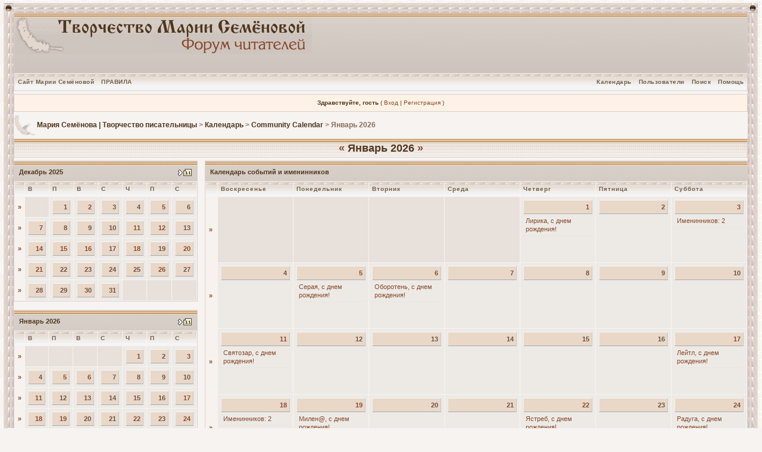

--- FILE ---
content_type: text/html; charset=windows-1251
request_url: https://semenova.ru/forum/index.php?s=9a15122acdcd65570ec5b1448c10d148&act=calendar
body_size: 4848
content:
<!DOCTYPE html PUBLIC "-//W3C//DTD XHTML 1.0 Transitional//EN" "http://www.w3.org/TR/xhtml1/DTD/xhtml1-transitional.dtd"> 
<html xml:lang="en" lang="en" xmlns="http://www.w3.org/1999/xhtml">
<head>
<meta http-equiv="content-type" content="text/html; charset=windows-1251" />
<link rel="shortcut icon" href="favicon.ico" />
<title>Мария Семёнова | Творчество писательницы Календарь</title>
 
<style type="text/css" media="all">

@import url(https://semenova.ru/forum/style_images/css_4.css);

</style> 
 
</head> 
<body>
<div id="ipbwrapper">
<table width="100%" border="0" cellspacing="0" cellpadding="0">
  <tr> 
    <td colspan="3"> 
      <table width="100%" border="0" cellspacing="0" cellpadding="0">
        <tr> 
          <td class="tabletopleft">&nbsp;</td>
          <td class="tabletopper">&nbsp;</td>
          <td class="tabletopright">&nbsp;</td>
        </tr>
      </table>
    </td>
  </tr>
  <tr> 
    <td class="tableleft">&nbsp;</td>
    <td class="tablebg" valign="top">
<!--ipb.javascript.start-->
<script type="text/javascript">
 //<![CDATA[
 var ipb_var_st            = "0";
 var ipb_lang_tpl_q1       = "Введите номер страницы, на которую хотите перейти.";
 var ipb_var_s             = "91164461131da3d213496933ce4cbaf8";
 var ipb_var_phpext        = "php";
 var ipb_var_base_url      = "https://semenova.ru/forum/index.php?s=91164461131da3d213496933ce4cbaf8&";
 var ipb_var_image_url     = "style_images/beige_rus";
 var ipb_input_f           = "0";
 var ipb_input_t           = "0";
 var ipb_input_p           = "0";
 var ipb_var_cookieid      = "";
 var ipb_var_cookie_domain = "";
 var ipb_var_cookie_path   = "/";
 var ipb_md5_check         = "880ea6a14ea49e853634fbdc5015a024";
 var ipb_new_msgs          = 0;
 var use_enhanced_js       = 1;
 var use_charset           = "windows-1251";
 var ipb_myass_chars_lang  = "Вы ввели слишком мало символов для поиска";
 var ajax_load_msg		   = "Загрузка...";
 //]]>
</script>
<script type="text/javascript" src='jscripts/ips_ipsclass.js'></script>
<script type="text/javascript" src='jscripts/ipb_global.js'></script>
<script type="text/javascript" src='jscripts/ips_menu.js'></script>
<script type="text/javascript" src='style_images/beige_rus/folder_js_skin/ips_menu_html.js'></script>
<script type="text/javascript" src='cache/lang_cache/ru/lang_javascript.js'></script>
<script type="text/javascript">
//<![CDATA[
var ipsclass = new ipsclass();
ipsclass.init();
ipsclass.settings['do_linked_resize'] = parseInt( "1" );
ipsclass.settings['resize_percent']   = parseInt( "50" );
//]]>
</script>
<!--ipb.javascript.end-->
<div class="borderwrap">
	<div id="logostrip"><a href='https://semenova.ru/forum/index.php?s=91164461131da3d213496933ce4cbaf8&amp;'><!--ipb.logo.start--><img src='style_images/beige_rus/logo4.gif' style='vertical-align:top' alt='IPB' border='0' /><!--ipb.logo.end--></a></div>
	<div id="submenu">
		<!--ipb.leftlinks.start-->
		
			<div class='ipb-top-left-link'><a href="http://www.semenova.ru/">Сайт Марии Семёновой</a></div>
		
				
		
	<div class='ipb-top-left-link'><a href="https://semenova.ru/forum/index.php?s=91164461131da3d213496933ce4cbaf8&amp;act=boardrules">ПРАВИЛА</a></div>

		<!--ipb.leftlinks.end-->
		<!--ipb.rightlinks.start-->
		<div class='ipb-top-right-link'><a href="https://semenova.ru/forum/index.php?s=91164461131da3d213496933ce4cbaf8&amp;act=Help">Помощь</a></div>
		<div class='ipb-top-right-link' id="ipb-tl-search"><a href="https://semenova.ru/forum/index.php?s=91164461131da3d213496933ce4cbaf8&amp;act=Search&amp;f=0">Поиск</a></div>
		<div class='ipb-top-right-link'><a href="https://semenova.ru/forum/index.php?s=91164461131da3d213496933ce4cbaf8&amp;act=Members">Пользователи</a></div>
		<div class='ipb-top-right-link'><a href="https://semenova.ru/forum/index.php?s=91164461131da3d213496933ce4cbaf8&amp;act=calendar">Календарь</a></div>
		
		<div class='popupmenu-new' id='ipb-tl-search_menu' style='display:none;width:210px'>
			<form action="https://semenova.ru/forum/index.php?s=91164461131da3d213496933ce4cbaf8&amp;act=Search&amp;CODE=01" method="post">
				<input type='hidden' name='forums' id='gbl-search-forums' value='all' /> 
				<input type="text" size="20" name="keywords" id='ipb-tl-search-box' />
				<input class="button" type="image" style='border:0px' src="style_images/beige_rus/login-button.gif" />
				
			</form>
			<div style='padding:4px'>
				<a href='https://semenova.ru/forum/index.php?s=91164461131da3d213496933ce4cbaf8&amp;act=Search'>Дополнительные параметры</a>
			</div>
		</div>
		<script type="text/javascript">
			ipsmenu.register( "ipb-tl-search", 'document.getElementById("ipb-tl-search-box").focus();' );
			gbl_check_search_box();
		</script>
		<!--ipb.rightlinks.end-->
	</div>
</div>

<script type="text/javascript" src='jscripts/ips_xmlhttprequest.js'></script>
<script type="text/javascript" src='jscripts/ipb_global_xmlenhanced.js'></script>
<script type="text/javascript" src='jscripts/dom-drag.js'></script>
<div id='get-myassistant' style='display:none;width:400px;text-align:left;'>
<div class="borderwrap">
 <div class='maintitle' id='myass-drag' title='Нажмите и задержите для перемещения этого окна'>
  <div style='float:right'><a href='#' onclick='document.getElementById("get-myassistant").style.display="none"; return false;' title='Закрыть окно'>[X]</a></div>
  <div>Помощник</div>
 </div>
 <div id='myass-content' style='overflow-x:auto;'></div>
 </div>
</div>
<!-- Loading Layer -->
<div id='loading-layer' style='display:none'>
	<div id='loading-layer-shadow'>
	   <div id='loading-layer-inner'>
	 	<img src='style_images/beige_rus/loading_anim.gif' border='0' alt='Загрузка. Пожалуйста, подождите...' />
		<span style='font-weight:bold' id='loading-layer-text'>Загрузка. Пожалуйста, подождите...</span>
	    </div>
	</div>
</div>
<!-- / Loading Layer -->
<!-- Msg Layer -->
<div id='ipd-msg-wrapper'>
	<div id='ipd-msg-title'>
		<a href='#' onclick='document.getElementById("ipd-msg-wrapper").style.display="none"; return false;'><img src='style_images/beige_rus/close.png' alt='X' title='Close Window' class='ipd' /></a> &nbsp; <strong>Сообщение сайта</strong>
	</div>
	<div id='ipd-msg-inner'><span style='font-weight:bold' id='ipd-msg-text'></span><div class='pp-tiny-text'>(Сообщение закроется через 2 секунды)</div></div>
</div>
<!-- Msg Layer -->

<!-- / End board header -->

<div id="userlinksguest">
	<p class="pcen"><b>Здравствуйте, гость</b> ( <a href="https://semenova.ru/forum/index.php?s=91164461131da3d213496933ce4cbaf8&amp;act=Login&amp;CODE=00">Вход</a> | <a href="https://semenova.ru/forum/index.php?s=91164461131da3d213496933ce4cbaf8&amp;act=Reg&amp;CODE=00">Регистрация</a> )







	</p>
</div>
<div id="navstrip"><img src='style_images/beige_rus/nav.gif' border='0'  alt='&gt;' />&nbsp;<a href='https://semenova.ru/forum/index.php?s=91164461131da3d213496933ce4cbaf8&amp;act=idx'>Мария Семёнова | Творчество писательницы</a>&nbsp;&gt;&nbsp;<a href='https://semenova.ru/forum/index.php?s=91164461131da3d213496933ce4cbaf8&amp;act=calendar'>Календарь</a>&nbsp;&gt;&nbsp;<a href='https://semenova.ru/forum/index.php?s=91164461131da3d213496933ce4cbaf8&amp;act=calendar&amp;cal_id=1'>Community Calendar</a>&nbsp;&gt;&nbsp;Январь 2026</div>
<!--IBF.NEWPMBOX-->
<div class="calmonths">
	<a href="https://semenova.ru/forum/index.php?s=91164461131da3d213496933ce4cbaf8&amp;act=calendar&amp;cal_id=1&amp;m=12&amp;y=2025" title="Декабрь 2025">&laquo;</a>
	Январь 2026 
	<a href="https://semenova.ru/forum/index.php?s=91164461131da3d213496933ce4cbaf8&amp;act=calendar&amp;cal_id=1&amp;m=2&amp;y=2026" title="Февраль 2026">&raquo;</a>
</div>
<table class='ipbtable' cellspacing="0">
	<tr>
		<td width="25%" valign="top" class="nopad">
			<div class="borderwrap">
	<div class="maintitle">
		<p class="goto"><a href="https://semenova.ru/forum/index.php?s=91164461131da3d213496933ce4cbaf8&amp;act=calendar&amp;cal_id=1&amp;m=12&amp;y=2025"><img src='style_images/beige_rus/cal_goto.gif' border='0'  alt='Перейти к месяцу' /></a></p>
		<p>Декабрь 2025</p>
	</div>
	<table class='ipbtable' cellspacing="1">
		<tr>
			<td class="subtitle">&nbsp;</td>
			<td width="14%" class="subtitle">В</td><td width="14%" class="subtitle">П</td><td width="14%" class="subtitle">В</td><td width="14%" class="subtitle">С</td><td width="14%" class="subtitle">Ч</td><td width="14%" class="subtitle">П</td><td width="14%" class="subtitle">С</td></tr>
	<!-- NEW ROW-->
<tr>
	<td class="formsubtitle">
		<a href="https://semenova.ru/forum/index.php?s=91164461131da3d213496933ce4cbaf8&amp;act=calendar&amp;cal_id=1&amp;code=showweek&amp;week=1764547200">&raquo;</a>
	</td><td class="mcellblank"><!-- no content --></td><td class="mcelldate">
	<div class="calday">1</div>
</td><td class="mcelldate">
	<div class="calday"><a href='https://semenova.ru/forum/index.php?s=91164461131da3d213496933ce4cbaf8&amp;act=calendar&amp;cal_id=1&amp;code=showday&amp;y=2025&amp;m=12&amp;d=2'>2</a></div>
</td><td class="mcelldate">
	<div class="calday">3</div>
</td><td class="mcelldate">
	<div class="calday">4</div>
</td><td class="mcelldate">
	<div class="calday"><a href='https://semenova.ru/forum/index.php?s=91164461131da3d213496933ce4cbaf8&amp;act=calendar&amp;cal_id=1&amp;code=showday&amp;y=2025&amp;m=12&amp;d=5'>5</a></div>
</td><td class="mcelldate">
	<div class="calday">6</div>
</td></tr>
	<!-- NEW ROW-->
<tr>
	<td class="formsubtitle">
		<a href="https://semenova.ru/forum/index.php?s=91164461131da3d213496933ce4cbaf8&amp;act=calendar&amp;cal_id=1&amp;code=showweek&amp;week=1765065600">&raquo;</a>
	</td><td class="mcelldate">
	<div class="calday">7</div>
</td><td class="mcelldate">
	<div class="calday">8</div>
</td><td class="mcelldate">
	<div class="calday">9</div>
</td><td class="mcelldate">
	<div class="calday">10</div>
</td><td class="mcelldate">
	<div class="calday"><a href='https://semenova.ru/forum/index.php?s=91164461131da3d213496933ce4cbaf8&amp;act=calendar&amp;cal_id=1&amp;code=showday&amp;y=2025&amp;m=12&amp;d=11'>11</a></div>
</td><td class="mcelldate">
	<div class="calday"><a href='https://semenova.ru/forum/index.php?s=91164461131da3d213496933ce4cbaf8&amp;act=calendar&amp;cal_id=1&amp;code=showday&amp;y=2025&amp;m=12&amp;d=12'>12</a></div>
</td><td class="mcelldate">
	<div class="calday">13</div>
</td></tr>
	<!-- NEW ROW-->
<tr>
	<td class="formsubtitle">
		<a href="https://semenova.ru/forum/index.php?s=91164461131da3d213496933ce4cbaf8&amp;act=calendar&amp;cal_id=1&amp;code=showweek&amp;week=1765670400">&raquo;</a>
	</td><td class="mcelldate">
	<div class="calday"><a href='https://semenova.ru/forum/index.php?s=91164461131da3d213496933ce4cbaf8&amp;act=calendar&amp;cal_id=1&amp;code=showday&amp;y=2025&amp;m=12&amp;d=14'>14</a></div>
</td><td class="mcelldate">
	<div class="calday"><a href='https://semenova.ru/forum/index.php?s=91164461131da3d213496933ce4cbaf8&amp;act=calendar&amp;cal_id=1&amp;code=showday&amp;y=2025&amp;m=12&amp;d=15'>15</a></div>
</td><td class="mcelldate">
	<div class="calday"><a href='https://semenova.ru/forum/index.php?s=91164461131da3d213496933ce4cbaf8&amp;act=calendar&amp;cal_id=1&amp;code=showday&amp;y=2025&amp;m=12&amp;d=16'>16</a></div>
</td><td class="mcelldate">
	<div class="calday">17</div>
</td><td class="mcelldate">
	<div class="calday"><a href='https://semenova.ru/forum/index.php?s=91164461131da3d213496933ce4cbaf8&amp;act=calendar&amp;cal_id=1&amp;code=showday&amp;y=2025&amp;m=12&amp;d=18'>18</a></div>
</td><td class="mcelldate">
	<div class="calday">19</div>
</td><td class="mcelldate">
	<div class="calday"><a href='https://semenova.ru/forum/index.php?s=91164461131da3d213496933ce4cbaf8&amp;act=calendar&amp;cal_id=1&amp;code=showday&amp;y=2025&amp;m=12&amp;d=20'>20</a></div>
</td></tr>
	<!-- NEW ROW-->
<tr>
	<td class="formsubtitle">
		<a href="https://semenova.ru/forum/index.php?s=91164461131da3d213496933ce4cbaf8&amp;act=calendar&amp;cal_id=1&amp;code=showweek&amp;week=1766275200">&raquo;</a>
	</td><td class="mcelldate">
	<div class="calday"><a href='https://semenova.ru/forum/index.php?s=91164461131da3d213496933ce4cbaf8&amp;act=calendar&amp;cal_id=1&amp;code=showday&amp;y=2025&amp;m=12&amp;d=21'>21</a></div>
</td><td class="mcelldate">
	<div class="calday">22</div>
</td><td class="mcelldate">
	<div class="calday">23</div>
</td><td class="mcelldate">
	<div class="calday">24</div>
</td><td class="mcelldate">
	<div class="calday">25</div>
</td><td class="mcelldate">
	<div class="calday"><a href='https://semenova.ru/forum/index.php?s=91164461131da3d213496933ce4cbaf8&amp;act=calendar&amp;cal_id=1&amp;code=showday&amp;y=2025&amp;m=12&amp;d=26'>26</a></div>
</td><td class="mcelldate">
	<div class="calday">27</div>
</td></tr>
	<!-- NEW ROW-->
<tr>
	<td class="formsubtitle">
		<a href="https://semenova.ru/forum/index.php?s=91164461131da3d213496933ce4cbaf8&amp;act=calendar&amp;cal_id=1&amp;code=showweek&amp;week=1766880000">&raquo;</a>
	</td><td class="mcelldate">
	<div class="calday">28</div>
</td><td class="mcelldate">
	<div class="calday">29</div>
</td><td class="mcelldate">
	<div class="calday">30</div>
</td><td class="mcelldate">
	<div class="calday">31</div>
</td><td class="mcellblank"><!-- no content --></td><td class="mcellblank"><!-- no content --></td><td class="mcellblank"><!-- no content --></td>
		</tr>
	</table>
</div><br />
			<div class="borderwrap">
	<div class="maintitle">
		<p class="goto"><a href="https://semenova.ru/forum/index.php?s=91164461131da3d213496933ce4cbaf8&amp;act=calendar&amp;cal_id=1&amp;m=1&amp;y=2026"><img src='style_images/beige_rus/cal_goto.gif' border='0'  alt='Перейти к месяцу' /></a></p>
		<p>Январь 2026</p>
	</div>
	<table class='ipbtable' cellspacing="1">
		<tr>
			<td class="subtitle">&nbsp;</td>
			<td width="14%" class="subtitle">В</td><td width="14%" class="subtitle">П</td><td width="14%" class="subtitle">В</td><td width="14%" class="subtitle">С</td><td width="14%" class="subtitle">Ч</td><td width="14%" class="subtitle">П</td><td width="14%" class="subtitle">С</td></tr>
	<!-- NEW ROW-->
<tr>
	<td class="formsubtitle">
		<a href="https://semenova.ru/forum/index.php?s=91164461131da3d213496933ce4cbaf8&amp;act=calendar&amp;cal_id=1&amp;code=showweek&amp;week=1767225600">&raquo;</a>
	</td><td class="mcellblank"><!-- no content --></td><td class="mcellblank"><!-- no content --></td><td class="mcellblank"><!-- no content --></td><td class="mcellblank"><!-- no content --></td><td class="mcelldate">
	<div class="calday"><a href='https://semenova.ru/forum/index.php?s=91164461131da3d213496933ce4cbaf8&amp;act=calendar&amp;cal_id=1&amp;code=showday&amp;y=2026&amp;m=1&amp;d=1'>1</a></div>
</td><td class="mcelldate">
	<div class="calday">2</div>
</td><td class="mcelldate">
	<div class="calday"><a href='https://semenova.ru/forum/index.php?s=91164461131da3d213496933ce4cbaf8&amp;act=calendar&amp;cal_id=1&amp;code=showday&amp;y=2026&amp;m=1&amp;d=3'>3</a></div>
</td></tr>
	<!-- NEW ROW-->
<tr>
	<td class="formsubtitle">
		<a href="https://semenova.ru/forum/index.php?s=91164461131da3d213496933ce4cbaf8&amp;act=calendar&amp;cal_id=1&amp;code=showweek&amp;week=1767484800">&raquo;</a>
	</td><td class="mcelldate">
	<div class="calday">4</div>
</td><td class="mcelldate">
	<div class="calday"><a href='https://semenova.ru/forum/index.php?s=91164461131da3d213496933ce4cbaf8&amp;act=calendar&amp;cal_id=1&amp;code=showday&amp;y=2026&amp;m=1&amp;d=5'>5</a></div>
</td><td class="mcelldate">
	<div class="calday"><a href='https://semenova.ru/forum/index.php?s=91164461131da3d213496933ce4cbaf8&amp;act=calendar&amp;cal_id=1&amp;code=showday&amp;y=2026&amp;m=1&amp;d=6'>6</a></div>
</td><td class="mcelldate">
	<div class="calday">7</div>
</td><td class="mcelldate">
	<div class="calday">8</div>
</td><td class="mcelldate">
	<div class="calday">9</div>
</td><td class="mcelldate">
	<div class="calday">10</div>
</td></tr>
	<!-- NEW ROW-->
<tr>
	<td class="formsubtitle">
		<a href="https://semenova.ru/forum/index.php?s=91164461131da3d213496933ce4cbaf8&amp;act=calendar&amp;cal_id=1&amp;code=showweek&amp;week=1768089600">&raquo;</a>
	</td><td class="mcelldate">
	<div class="calday"><a href='https://semenova.ru/forum/index.php?s=91164461131da3d213496933ce4cbaf8&amp;act=calendar&amp;cal_id=1&amp;code=showday&amp;y=2026&amp;m=1&amp;d=11'>11</a></div>
</td><td class="mcelldate">
	<div class="calday">12</div>
</td><td class="mcelldate">
	<div class="calday">13</div>
</td><td class="mcelldate">
	<div class="calday">14</div>
</td><td class="mcelldate">
	<div class="calday">15</div>
</td><td class="mcelldate">
	<div class="calday">16</div>
</td><td class="mcelldate">
	<div class="calday"><a href='https://semenova.ru/forum/index.php?s=91164461131da3d213496933ce4cbaf8&amp;act=calendar&amp;cal_id=1&amp;code=showday&amp;y=2026&amp;m=1&amp;d=17'>17</a></div>
</td></tr>
	<!-- NEW ROW-->
<tr>
	<td class="formsubtitle">
		<a href="https://semenova.ru/forum/index.php?s=91164461131da3d213496933ce4cbaf8&amp;act=calendar&amp;cal_id=1&amp;code=showweek&amp;week=1768694400">&raquo;</a>
	</td><td class="mcelldate">
	<div class="calday"><a href='https://semenova.ru/forum/index.php?s=91164461131da3d213496933ce4cbaf8&amp;act=calendar&amp;cal_id=1&amp;code=showday&amp;y=2026&amp;m=1&amp;d=18'>18</a></div>
</td><td class="mcelldate">
	<div class="calday"><a href='https://semenova.ru/forum/index.php?s=91164461131da3d213496933ce4cbaf8&amp;act=calendar&amp;cal_id=1&amp;code=showday&amp;y=2026&amp;m=1&amp;d=19'>19</a></div>
</td><td class="mcelldate">
	<div class="calday">20</div>
</td><td class="mcelldate">
	<div class="calday">21</div>
</td><td class="mcelldate">
	<div class="calday"><a href='https://semenova.ru/forum/index.php?s=91164461131da3d213496933ce4cbaf8&amp;act=calendar&amp;cal_id=1&amp;code=showday&amp;y=2026&amp;m=1&amp;d=22'>22</a></div>
</td><td class="mcelldate">
	<div class="calday">23</div>
</td><td class="mcelldate">
	<div class="calday"><a href='https://semenova.ru/forum/index.php?s=91164461131da3d213496933ce4cbaf8&amp;act=calendar&amp;cal_id=1&amp;code=showday&amp;y=2026&amp;m=1&amp;d=24'>24</a></div>
</td></tr>
	<!-- NEW ROW-->
<tr>
	<td class="formsubtitle">
		<a href="https://semenova.ru/forum/index.php?s=91164461131da3d213496933ce4cbaf8&amp;act=calendar&amp;cal_id=1&amp;code=showweek&amp;week=1769299200">&raquo;</a>
	</td><td class="mcelldate">
	<div class="calday"><a href='https://semenova.ru/forum/index.php?s=91164461131da3d213496933ce4cbaf8&amp;act=calendar&amp;cal_id=1&amp;code=showday&amp;y=2026&amp;m=1&amp;d=25'>25</a></div>
</td><td class="mcelldate">
	<div class="calday"><a href='https://semenova.ru/forum/index.php?s=91164461131da3d213496933ce4cbaf8&amp;act=calendar&amp;cal_id=1&amp;code=showday&amp;y=2026&amp;m=1&amp;d=26'>26</a></div>
</td><td class="mcelldate">
	<div class="calday">27</div>
</td><td class="mcelltoday">
	<div class="calday"><a href='https://semenova.ru/forum/index.php?s=91164461131da3d213496933ce4cbaf8&amp;act=calendar&amp;cal_id=1&amp;code=showday&amp;y=2026&amp;m=1&amp;d=28'>28</a></div>
</td><td class="mcelldate">
	<div class="calday"><a href='https://semenova.ru/forum/index.php?s=91164461131da3d213496933ce4cbaf8&amp;act=calendar&amp;cal_id=1&amp;code=showday&amp;y=2026&amp;m=1&amp;d=29'>29</a></div>
</td><td class="mcelldate">
	<div class="calday">30</div>
</td><td class="mcelldate">
	<div class="calday"><a href='https://semenova.ru/forum/index.php?s=91164461131da3d213496933ce4cbaf8&amp;act=calendar&amp;cal_id=1&amp;code=showday&amp;y=2026&amp;m=1&amp;d=31'>31</a></div>
</td>
		</tr>
	</table>
</div><br />
			<div class="borderwrap">
	<div class="maintitle">
		<p class="goto"><a href="https://semenova.ru/forum/index.php?s=91164461131da3d213496933ce4cbaf8&amp;act=calendar&amp;cal_id=1&amp;m=2&amp;y=2026"><img src='style_images/beige_rus/cal_goto.gif' border='0'  alt='Перейти к месяцу' /></a></p>
		<p>Февраль 2026</p>
	</div>
	<table class='ipbtable' cellspacing="1">
		<tr>
			<td class="subtitle">&nbsp;</td>
			<td width="14%" class="subtitle">В</td><td width="14%" class="subtitle">П</td><td width="14%" class="subtitle">В</td><td width="14%" class="subtitle">С</td><td width="14%" class="subtitle">Ч</td><td width="14%" class="subtitle">П</td><td width="14%" class="subtitle">С</td></tr>
	<!-- NEW ROW-->
<tr>
	<td class="formsubtitle">
		<a href="https://semenova.ru/forum/index.php?s=91164461131da3d213496933ce4cbaf8&amp;act=calendar&amp;cal_id=1&amp;code=showweek&amp;week=1769904000">&raquo;</a>
	</td><td class="mcelldate">
	<div class="calday">1</div>
</td><td class="mcelldate">
	<div class="calday">2</div>
</td><td class="mcelldate">
	<div class="calday"><a href='https://semenova.ru/forum/index.php?s=91164461131da3d213496933ce4cbaf8&amp;act=calendar&amp;cal_id=1&amp;code=showday&amp;y=2026&amp;m=2&amp;d=3'>3</a></div>
</td><td class="mcelldate">
	<div class="calday"><a href='https://semenova.ru/forum/index.php?s=91164461131da3d213496933ce4cbaf8&amp;act=calendar&amp;cal_id=1&amp;code=showday&amp;y=2026&amp;m=2&amp;d=4'>4</a></div>
</td><td class="mcelldate">
	<div class="calday">5</div>
</td><td class="mcelldate">
	<div class="calday">6</div>
</td><td class="mcelldate">
	<div class="calday"><a href='https://semenova.ru/forum/index.php?s=91164461131da3d213496933ce4cbaf8&amp;act=calendar&amp;cal_id=1&amp;code=showday&amp;y=2026&amp;m=2&amp;d=7'>7</a></div>
</td></tr>
	<!-- NEW ROW-->
<tr>
	<td class="formsubtitle">
		<a href="https://semenova.ru/forum/index.php?s=91164461131da3d213496933ce4cbaf8&amp;act=calendar&amp;cal_id=1&amp;code=showweek&amp;week=1770508800">&raquo;</a>
	</td><td class="mcelldate">
	<div class="calday"><a href='https://semenova.ru/forum/index.php?s=91164461131da3d213496933ce4cbaf8&amp;act=calendar&amp;cal_id=1&amp;code=showday&amp;y=2026&amp;m=2&amp;d=8'>8</a></div>
</td><td class="mcelldate">
	<div class="calday"><a href='https://semenova.ru/forum/index.php?s=91164461131da3d213496933ce4cbaf8&amp;act=calendar&amp;cal_id=1&amp;code=showday&amp;y=2026&amp;m=2&amp;d=9'>9</a></div>
</td><td class="mcelldate">
	<div class="calday">10</div>
</td><td class="mcelldate">
	<div class="calday"><a href='https://semenova.ru/forum/index.php?s=91164461131da3d213496933ce4cbaf8&amp;act=calendar&amp;cal_id=1&amp;code=showday&amp;y=2026&amp;m=2&amp;d=11'>11</a></div>
</td><td class="mcelldate">
	<div class="calday"><a href='https://semenova.ru/forum/index.php?s=91164461131da3d213496933ce4cbaf8&amp;act=calendar&amp;cal_id=1&amp;code=showday&amp;y=2026&amp;m=2&amp;d=12'>12</a></div>
</td><td class="mcelldate">
	<div class="calday">13</div>
</td><td class="mcelldate">
	<div class="calday">14</div>
</td></tr>
	<!-- NEW ROW-->
<tr>
	<td class="formsubtitle">
		<a href="https://semenova.ru/forum/index.php?s=91164461131da3d213496933ce4cbaf8&amp;act=calendar&amp;cal_id=1&amp;code=showweek&amp;week=1771113600">&raquo;</a>
	</td><td class="mcelldate">
	<div class="calday"><a href='https://semenova.ru/forum/index.php?s=91164461131da3d213496933ce4cbaf8&amp;act=calendar&amp;cal_id=1&amp;code=showday&amp;y=2026&amp;m=2&amp;d=15'>15</a></div>
</td><td class="mcelldate">
	<div class="calday">16</div>
</td><td class="mcelldate">
	<div class="calday">17</div>
</td><td class="mcelldate">
	<div class="calday">18</div>
</td><td class="mcelldate">
	<div class="calday"><a href='https://semenova.ru/forum/index.php?s=91164461131da3d213496933ce4cbaf8&amp;act=calendar&amp;cal_id=1&amp;code=showday&amp;y=2026&amp;m=2&amp;d=19'>19</a></div>
</td><td class="mcelldate">
	<div class="calday">20</div>
</td><td class="mcelldate">
	<div class="calday"><a href='https://semenova.ru/forum/index.php?s=91164461131da3d213496933ce4cbaf8&amp;act=calendar&amp;cal_id=1&amp;code=showday&amp;y=2026&amp;m=2&amp;d=21'>21</a></div>
</td></tr>
	<!-- NEW ROW-->
<tr>
	<td class="formsubtitle">
		<a href="https://semenova.ru/forum/index.php?s=91164461131da3d213496933ce4cbaf8&amp;act=calendar&amp;cal_id=1&amp;code=showweek&amp;week=1771718400">&raquo;</a>
	</td><td class="mcelldate">
	<div class="calday">22</div>
</td><td class="mcelldate">
	<div class="calday">23</div>
</td><td class="mcelldate">
	<div class="calday"><a href='https://semenova.ru/forum/index.php?s=91164461131da3d213496933ce4cbaf8&amp;act=calendar&amp;cal_id=1&amp;code=showday&amp;y=2026&amp;m=2&amp;d=24'>24</a></div>
</td><td class="mcelldate">
	<div class="calday">25</div>
</td><td class="mcelldate">
	<div class="calday"><a href='https://semenova.ru/forum/index.php?s=91164461131da3d213496933ce4cbaf8&amp;act=calendar&amp;cal_id=1&amp;code=showday&amp;y=2026&amp;m=2&amp;d=26'>26</a></div>
</td><td class="mcelldate">
	<div class="calday"><a href='https://semenova.ru/forum/index.php?s=91164461131da3d213496933ce4cbaf8&amp;act=calendar&amp;cal_id=1&amp;code=showday&amp;y=2026&amp;m=2&amp;d=27'>27</a></div>
</td><td class="mcelldate">
	<div class="calday"><a href='https://semenova.ru/forum/index.php?s=91164461131da3d213496933ce4cbaf8&amp;act=calendar&amp;cal_id=1&amp;code=showday&amp;y=2026&amp;m=2&amp;d=28'>28</a></div>
</td>
		</tr>
	</table>
</div><br />
		</td>
		<td width="1%" class="nopad">&nbsp;</td>
		<td width="75%" valign="top" class="nopad">
			<div class="borderwrap">
				<div class="maintitle">Календарь событий и именинников</div>
				<table class='ipbtable' cellspacing="1">
					<tr>
						<td width="2%" class="subtitle">&nbsp;</td>
						<td width="14%" class="subtitle">Воскресенье</td><td width="14%" class="subtitle">Понедельник</td><td width="14%" class="subtitle">Вторник</td><td width="14%" class="subtitle">Среда</td><td width="14%" class="subtitle">Четверг</td><td width="14%" class="subtitle">Пятница</td><td width="14%" class="subtitle">Суббота</td>
						</tr>
<!-- NEW ROW-->
<tr>
	<td class="formsubtitle">
		<a href="https://semenova.ru/forum/index.php?s=91164461131da3d213496933ce4cbaf8&amp;act=calendar&amp;cal_id=1&amp;code=showweek&amp;week=1767225600">&raquo;</a>
	</td><td class="cellblank"><!-- no content --><br /></td><td class="cellblank"><!-- no content --><br /></td><td class="cellblank"><!-- no content --><br /></td><td class="cellblank"><!-- no content --><br /></td><!--Day-->

<td class="celldate">
 <div class="calday"><a href='https://semenova.ru/forum/index.php?s=91164461131da3d213496933ce4cbaf8&amp;act=calendar&amp;cal_id=1&amp;code=showday&amp;y=2026&amp;m=1&amp;d=1'>1</a></div>

	<div class="calevents"><div class="calitem"><a href="https://semenova.ru/forum/index.php?s=91164461131da3d213496933ce4cbaf8&amp;act=calendar&amp;cal_id=1&amp;code=birthdays&amp;y=2026&amp;m=1&amp;d=1">Лирика, с днем рождения!</a></div></div>
</td><!--Day-->

<td class="celldate">
 <div class="calday">2</div>

	
</td><!--Day-->

<td class="celldate">
 <div class="calday"><a href='https://semenova.ru/forum/index.php?s=91164461131da3d213496933ce4cbaf8&amp;act=calendar&amp;cal_id=1&amp;code=showday&amp;y=2026&amp;m=1&amp;d=3'>3</a></div>

	<div class="calevents"><div class="calitem"><a href="https://semenova.ru/forum/index.php?s=91164461131da3d213496933ce4cbaf8&amp;act=calendar&amp;cal_id=1&amp;code=birthdays&amp;y=2026&amp;m=1&amp;d=3">Именинников:&nbsp;2</a></div></div>
</td></tr>
<!-- NEW ROW-->
<tr>
	<td class="formsubtitle">
		<a href="https://semenova.ru/forum/index.php?s=91164461131da3d213496933ce4cbaf8&amp;act=calendar&amp;cal_id=1&amp;code=showweek&amp;week=1767484800">&raquo;</a>
	</td><!--Day-->

<td class="celldate">
 <div class="calday">4</div>

	
</td><!--Day-->

<td class="celldate">
 <div class="calday"><a href='https://semenova.ru/forum/index.php?s=91164461131da3d213496933ce4cbaf8&amp;act=calendar&amp;cal_id=1&amp;code=showday&amp;y=2026&amp;m=1&amp;d=5'>5</a></div>

	<div class="calevents"><div class="calitem"><a href="https://semenova.ru/forum/index.php?s=91164461131da3d213496933ce4cbaf8&amp;act=calendar&amp;cal_id=1&amp;code=birthdays&amp;y=2026&amp;m=1&amp;d=5">Серая, с днем рождения!</a></div></div>
</td><!--Day-->

<td class="celldate">
 <div class="calday"><a href='https://semenova.ru/forum/index.php?s=91164461131da3d213496933ce4cbaf8&amp;act=calendar&amp;cal_id=1&amp;code=showday&amp;y=2026&amp;m=1&amp;d=6'>6</a></div>

	<div class="calevents"><div class="calitem"><a href="https://semenova.ru/forum/index.php?s=91164461131da3d213496933ce4cbaf8&amp;act=calendar&amp;cal_id=1&amp;code=birthdays&amp;y=2026&amp;m=1&amp;d=6">Оборотень, с днем рождения!</a></div></div>
</td><!--Day-->

<td class="celldate">
 <div class="calday">7</div>

	
</td><!--Day-->

<td class="celldate">
 <div class="calday">8</div>

	
</td><!--Day-->

<td class="celldate">
 <div class="calday">9</div>

	
</td><!--Day-->

<td class="celldate">
 <div class="calday">10</div>

	
</td></tr>
<!-- NEW ROW-->
<tr>
	<td class="formsubtitle">
		<a href="https://semenova.ru/forum/index.php?s=91164461131da3d213496933ce4cbaf8&amp;act=calendar&amp;cal_id=1&amp;code=showweek&amp;week=1768089600">&raquo;</a>
	</td><!--Day-->

<td class="celldate">
 <div class="calday"><a href='https://semenova.ru/forum/index.php?s=91164461131da3d213496933ce4cbaf8&amp;act=calendar&amp;cal_id=1&amp;code=showday&amp;y=2026&amp;m=1&amp;d=11'>11</a></div>

	<div class="calevents"><div class="calitem"><a href="https://semenova.ru/forum/index.php?s=91164461131da3d213496933ce4cbaf8&amp;act=calendar&amp;cal_id=1&amp;code=birthdays&amp;y=2026&amp;m=1&amp;d=11">Святозар, с днем рождения!</a></div></div>
</td><!--Day-->

<td class="celldate">
 <div class="calday">12</div>

	
</td><!--Day-->

<td class="celldate">
 <div class="calday">13</div>

	
</td><!--Day-->

<td class="celldate">
 <div class="calday">14</div>

	
</td><!--Day-->

<td class="celldate">
 <div class="calday">15</div>

	
</td><!--Day-->

<td class="celldate">
 <div class="calday">16</div>

	
</td><!--Day-->

<td class="celldate">
 <div class="calday"><a href='https://semenova.ru/forum/index.php?s=91164461131da3d213496933ce4cbaf8&amp;act=calendar&amp;cal_id=1&amp;code=showday&amp;y=2026&amp;m=1&amp;d=17'>17</a></div>

	<div class="calevents"><div class="calitem"><a href="https://semenova.ru/forum/index.php?s=91164461131da3d213496933ce4cbaf8&amp;act=calendar&amp;cal_id=1&amp;code=birthdays&amp;y=2026&amp;m=1&amp;d=17">Лейтл, с днем рождения!</a></div></div>
</td></tr>
<!-- NEW ROW-->
<tr>
	<td class="formsubtitle">
		<a href="https://semenova.ru/forum/index.php?s=91164461131da3d213496933ce4cbaf8&amp;act=calendar&amp;cal_id=1&amp;code=showweek&amp;week=1768694400">&raquo;</a>
	</td><!--Day-->

<td class="celldate">
 <div class="calday"><a href='https://semenova.ru/forum/index.php?s=91164461131da3d213496933ce4cbaf8&amp;act=calendar&amp;cal_id=1&amp;code=showday&amp;y=2026&amp;m=1&amp;d=18'>18</a></div>

	<div class="calevents"><div class="calitem"><a href="https://semenova.ru/forum/index.php?s=91164461131da3d213496933ce4cbaf8&amp;act=calendar&amp;cal_id=1&amp;code=birthdays&amp;y=2026&amp;m=1&amp;d=18">Именинников:&nbsp;2</a></div></div>
</td><!--Day-->

<td class="celldate">
 <div class="calday"><a href='https://semenova.ru/forum/index.php?s=91164461131da3d213496933ce4cbaf8&amp;act=calendar&amp;cal_id=1&amp;code=showday&amp;y=2026&amp;m=1&amp;d=19'>19</a></div>

	<div class="calevents"><div class="calitem"><a href="https://semenova.ru/forum/index.php?s=91164461131da3d213496933ce4cbaf8&amp;act=calendar&amp;cal_id=1&amp;code=birthdays&amp;y=2026&amp;m=1&amp;d=19">Милен@, с днем рождения!</a></div></div>
</td><!--Day-->

<td class="celldate">
 <div class="calday">20</div>

	
</td><!--Day-->

<td class="celldate">
 <div class="calday">21</div>

	
</td><!--Day-->

<td class="celldate">
 <div class="calday"><a href='https://semenova.ru/forum/index.php?s=91164461131da3d213496933ce4cbaf8&amp;act=calendar&amp;cal_id=1&amp;code=showday&amp;y=2026&amp;m=1&amp;d=22'>22</a></div>

	<div class="calevents"><div class="calitem"><a href="https://semenova.ru/forum/index.php?s=91164461131da3d213496933ce4cbaf8&amp;act=calendar&amp;cal_id=1&amp;code=birthdays&amp;y=2026&amp;m=1&amp;d=22">Ястреб, с днем рождения!</a></div></div>
</td><!--Day-->

<td class="celldate">
 <div class="calday">23</div>

	
</td><!--Day-->

<td class="celldate">
 <div class="calday"><a href='https://semenova.ru/forum/index.php?s=91164461131da3d213496933ce4cbaf8&amp;act=calendar&amp;cal_id=1&amp;code=showday&amp;y=2026&amp;m=1&amp;d=24'>24</a></div>

	<div class="calevents"><div class="calitem"><a href="https://semenova.ru/forum/index.php?s=91164461131da3d213496933ce4cbaf8&amp;act=calendar&amp;cal_id=1&amp;code=birthdays&amp;y=2026&amp;m=1&amp;d=24">Радуга, с днем рождения!</a></div></div>
</td></tr>
<!-- NEW ROW-->
<tr>
	<td class="formsubtitle">
		<a href="https://semenova.ru/forum/index.php?s=91164461131da3d213496933ce4cbaf8&amp;act=calendar&amp;cal_id=1&amp;code=showweek&amp;week=1769299200">&raquo;</a>
	</td><!--Day-->

<td class="celldate">
 <div class="calday"><a href='https://semenova.ru/forum/index.php?s=91164461131da3d213496933ce4cbaf8&amp;act=calendar&amp;cal_id=1&amp;code=showday&amp;y=2026&amp;m=1&amp;d=25'>25</a></div>

	<div class="calevents"><div class="calitem"><a href="https://semenova.ru/forum/index.php?s=91164461131da3d213496933ce4cbaf8&amp;act=calendar&amp;cal_id=1&amp;code=birthdays&amp;y=2026&amp;m=1&amp;d=25">Именинников:&nbsp;4</a></div></div>
</td><!--Day-->

<td class="celldate">
 <div class="calday"><a href='https://semenova.ru/forum/index.php?s=91164461131da3d213496933ce4cbaf8&amp;act=calendar&amp;cal_id=1&amp;code=showday&amp;y=2026&amp;m=1&amp;d=26'>26</a></div>

	<div class="calevents"><div class="calitem"><a href="https://semenova.ru/forum/index.php?s=91164461131da3d213496933ce4cbaf8&amp;act=calendar&amp;cal_id=1&amp;code=birthdays&amp;y=2026&amp;m=1&amp;d=26">Мышонок, с днем рождения!</a></div></div>
</td><!--Day-->

<td class="celldate">
 <div class="calday">27</div>

	
</td><!--Day-->

<td class="celltoday">
 <div class="calday"><a href='https://semenova.ru/forum/index.php?s=91164461131da3d213496933ce4cbaf8&amp;act=calendar&amp;cal_id=1&amp;code=showday&amp;y=2026&amp;m=1&amp;d=28'>28</a></div>

	<div class="calevents"><div class="calitem"><a href="https://semenova.ru/forum/index.php?s=91164461131da3d213496933ce4cbaf8&amp;act=calendar&amp;cal_id=1&amp;code=birthdays&amp;y=2026&amp;m=1&amp;d=28">rella, с днем рождения!</a></div></div>
</td><!--Day-->

<td class="celldate">
 <div class="calday"><a href='https://semenova.ru/forum/index.php?s=91164461131da3d213496933ce4cbaf8&amp;act=calendar&amp;cal_id=1&amp;code=showday&amp;y=2026&amp;m=1&amp;d=29'>29</a></div>

	<div class="calevents"><div class="calitem"><a href="https://semenova.ru/forum/index.php?s=91164461131da3d213496933ce4cbaf8&amp;act=calendar&amp;cal_id=1&amp;code=birthdays&amp;y=2026&amp;m=1&amp;d=29">Selena, с днем рождения!</a></div></div>
</td><!--Day-->

<td class="celldate">
 <div class="calday">30</div>

	
</td><!--Day-->

<td class="celldate">
 <div class="calday"><a href='https://semenova.ru/forum/index.php?s=91164461131da3d213496933ce4cbaf8&amp;act=calendar&amp;cal_id=1&amp;code=showday&amp;y=2026&amp;m=1&amp;d=31'>31</a></div>

	<div class="calevents"><div class="calitem"><a href="https://semenova.ru/forum/index.php?s=91164461131da3d213496933ce4cbaf8&amp;act=calendar&amp;cal_id=1&amp;code=birthdays&amp;y=2026&amp;m=1&amp;d=31">Денна, с днем рождения!</a></div></div>
</td>
					</tr>
				</table>
			</div>
			<br />
			<table width='100%' cellspacing="0" cellpadding='0'>
			<tr>
			 <td width='25%' class='nopad' valign='top'>
			  <form action="https://semenova.ru/forum/index.php?s=91164461131da3d213496933ce4cbaf8&amp;act=calendar" method="post">
			   <div class="borderwrap">
			    <div class='maintitle'>Навигация</div>
				   <div class="tablepad">
					   &middot; <a href="https://semenova.ru/forum/index.php?s=91164461131da3d213496933ce4cbaf8&amp;act=calendar&amp;cal_id=1&amp;code=find&amp;what=thismonth">Текущий месяц</a>
					   <br />&middot; <a href="https://semenova.ru/forum/index.php?s=91164461131da3d213496933ce4cbaf8&amp;act=calendar&amp;cal_id=1&amp;code=find&amp;what=thisweek">Текущая неделя</a>
					   <br clear='all'/>&nbsp;
				   </div>
			  </div>
		      </form>
		     </td>
		     <td width='1%'>&nbsp;</td>
		     <td width='45%' class='nopad' valign='top'>
			  <form action="https://semenova.ru/forum/index.php?s=91164461131da3d213496933ce4cbaf8&amp;act=calendar" method="post">
			   <div class="borderwrap">
			    <div class='maintitle' align='center'>Переход по календарю</div>
				   <div class="tablepad" align='center'>
					  <select name="m">	<option value='1' selected='selected'>Январь</option>
	<option value='2'>Февраль</option>
	<option value='3'>Март</option>
	<option value='4'>Апрель</option>
	<option value='5'>Май</option>
	<option value='6'>Июнь</option>
	<option value='7'>Июль</option>
	<option value='8'>Август</option>
	<option value='9'>Сентябрь</option>
	<option value='10'>Октябрь</option>
	<option value='11'>Ноябрь</option>
	<option value='12'>Декабрь</option>
</select>&nbsp;<select name="year">	<option value='2008'>2008</option>
	<option value='2009'>2009</option>
	<option value='2010'>2010</option>
	<option value='2011'>2011</option>
	<option value='2012'>2012</option>
	<option value='2013'>2013</option>
	<option value='2014'>2014</option>
	<option value='2015'>2015</option>
	<option value='2016'>2016</option>
	<option value='2017'>2017</option>
	<option value='2018'>2018</option>
	<option value='2019'>2019</option>
	<option value='2020'>2020</option>
	<option value='2021'>2021</option>
	<option value='2022'>2022</option>
	<option value='2023'>2023</option>
	<option value='2024'>2024</option>
	<option value='2025'>2025</option>
	<option value='2026' selected='selected'>2026</option>
	<option value='2027'>2027</option>
	<option value='2028'>2028</option>
	<option value='2029'>2029</option>
	<option value='2030'>2030</option>
	<option value='2031'>2031</option>
</select>
					  <br /><select name="cal_id"><option value='1' selected='selected'>Community Calendar</option>
</select>&nbsp;<input class="gobutton" type="image" src="style_images/beige_rus/login-button.gif" value="ОК" />
				   </div>
			   </div>
		      </form>
		     </td>
		     <td width='1%'>&nbsp;</td>
		     <td width='25%' class='nopad' valign='top'>
			  <div class='borderwrap'>
			   <div class='maintitle'>Добавить событие</div>
			   <div class='tablepad'>
			    &middot; <a href="https://semenova.ru/forum/index.php?s=91164461131da3d213496933ce4cbaf8&amp;act=calendar&amp;cal_id=1&amp;code=newevent&amp;formtype=single">Однодневное событие</a>
			    <br />&middot; <a href="https://semenova.ru/forum/index.php?s=91164461131da3d213496933ce4cbaf8&amp;act=calendar&amp;cal_id=1&amp;code=newevent&amp;formtype=range">Многодневное событие</a>
			    <br />&middot; <a href="https://semenova.ru/forum/index.php?s=91164461131da3d213496933ce4cbaf8&amp;act=calendar&amp;cal_id=1&amp;code=newevent&amp;formtype=recur">Повторяющееся событие</a>
			   </div>
			  </div>
			</td>
		   </tr>
		   </table>
		</td>
	</tr>
</table><!--TASK--><img src='https://semenova.ru/forum/index.php?s=91164461131da3d213496933ce4cbaf8&amp;act=task' border='0' height='1' width='1' alt='' /><!--ETASK-->
<table cellspacing="0" id="gfooter">
	<tr>
		<td width="45%"> </td>
		<td width="10%" align="center" nowrap="nowrap"><a href="lofiversion/index.php"><b>Текстовая версия</b></a></td>
		<td width="45%" align="right" nowrap="nowrap">Сейчас: 28th January 2026 - 05:41<{td}>
	</tr>
</table>
<script type='text/javascript'>
//<![CDATA[
menu_do_global_init();
show_inline_messages();
// Uncomment this to fix IE png images
// causes page slowdown, and some missing images occasionally
// if ( is_ie )
// {
//	 ie_fix_png();
// }

//]]>
</script>
 
Наши партнёры: <% SAPE %>
<!-- Copyright Information -->
        				  <div align='center' class='copyright'>
        				  	<a href="https://semenova.ru/link.php?url=http://www.ibresource.ru/" style='text-decoration:none' target='_blank'>Форум</a> <a href="https://semenova.ru/link.php?url=http://www.invisionboard.com" style='text-decoration:none' target='_blank'>IP.Board</a>
        				  	2.3.6 &copy; 2026 &nbsp;<a href="https://semenova.ru/link.php?url=http://www.invisionpower.com" style='text-decoration:none' target='_blank'>IPS, Inc</a>.
        				  <div>Лицензия зарегистрирована на: www.semenova.ru</div></div>
		<!-- / Copyright --> 
    </td><td class="tableright">&nbsp;</td>
  </tr>
  <tr> 
    <td colspan="3">
      <table width="100%" border="0" cellspacing="0" cellpadding="0" height="6">
        <tr> 
          <td class="tablebotleft">&nbsp;</td>
          <td style="text-align:right" class="tablebottomer">&nbsp;</td>
          <td class="tablebotright">&nbsp;</td>
        </tr>
      </table>
    </td>
  </tr>
</table>
</div>
</body> 
</html>
